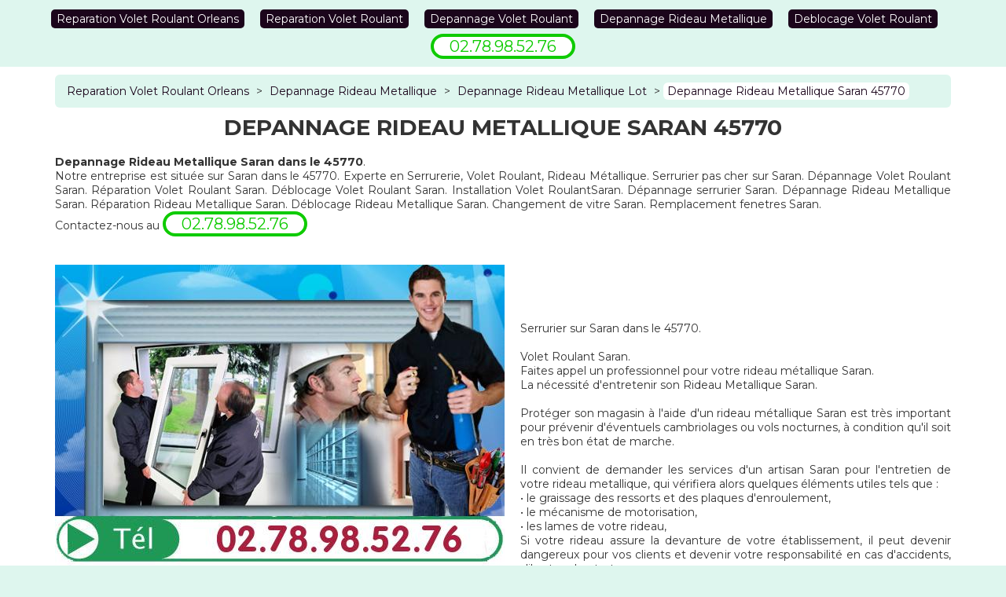

--- FILE ---
content_type: text/html; charset=UTF-8
request_url: http://www.legendes-dhonelo.fr/depannage-rideau-metallique/45-lot/45770-saran
body_size: 6327
content:
<!DOCTYPE html>
<html lang = "fr" xmlns="http://www.w3.org/1999/xhtml" prefix="og: http://ogp.me/ns#">
<head>
<meta charset="utf-8">
<meta name="viewport" content="width=device-width, initial-scale=1">
<meta http-equiv="X-UA-Compatible" content="IE=edge">
<!--[if lt IE 9]>
<script type="text/javascript" src="https://html5shiv.googlecode.com/svn/trunk/html5.js"></script>
<![endif]-->
<link rel="image_src" href="http://www.legendes-dhonelo.fr/images/depannage-rideau-metallique-saran-45770.jpg">
<link type="image/x-icon" rel="shortcut icon" href="favicon.ico">
<link type="text/css" rel="stylesheet" href="https://maxcdn.bootstrapcdn.com/bootstrap/3.3.7/css/bootstrap.min.css">
<title>Depannage Rideau Metallique Saran 45770. Tél : 02.78.98.52.76</title>
<meta name="apple-mobile-web-app-capable" content="yes">
<link type="text/css" rel="stylesheet" href="https://fonts.googleapis.com/css?family=Montserrat:400,700">
<link type="text/css" rel="stylesheet" href="http://www.legendes-dhonelo.fr/theme.css">
<meta name="google-site-verification" content="ZM6qDzETLamSbFeqCCncQkqs0q6xzEK7tyz5MjoT-w4">
<meta name="description" content="Depannage Rideau Metallique Saran">
<script type="text/javascript">
function clickIE4() {
if (event.button == 2) {
return false;
}
}
function clickNS4(e) {
if (document.layers || document.getElementById && !document.all) {
if (e.which == 2 || e.which == 3) {
return false;
}
}
}
if (document.layers) {
document.captureEvents(Event.MOUSEDOWN);
document.onmousedown = clickNS4;
} else if (document.all && !document.getElementById) {
document.onmousedown = clickIE4;
}
document.oncontextmenu = new Function("return false")
</script><link rel="apple-touch-icon-precomposed" href="apple.png">
<link rel="image_src" href="videos/depannage-rideau-metallique-saran-45770.flv">
<link rel="schema.DC" href="http://purl.org/dc/elements/1.1/">
<meta name="DC.title" content="Depannage Rideau Metallique Saran 45770">
<meta name="DC.description" content="Depannage Rideau Metallique Saran">
<meta name="DC.language" scheme="ISO639-1" content="fr">
<meta name="DC.identifier" content="http://www.legendes-dhonelo.fr/">
</head>
<body>
<header>
<div class="container">
<nav class = "row">
<ul>
<li><a href="http://www.legendes-dhonelo.fr/">Reparation Volet Roulant Orleans</a></li>
<li><a href="http://www.legendes-dhonelo.fr/reparation-volet-roulant">Reparation Volet Roulant</a></li>
<li><a href="http://www.legendes-dhonelo.fr/depannage-volet-roulant">Depannage Volet Roulant</a></li>
<li><a href="http://www.legendes-dhonelo.fr/depannage-rideau-metallique">Depannage Rideau Metallique</a></li>
<li><a href="http://www.legendes-dhonelo.fr/deblocage-volet-roulant">Deblocage Volet Roulant</a></li>
</ul>
</nav>

<div class = "phone">02.78.98.52.76</div>
</div>
</header>
<section>
<div class="container">
<div id = "breadcrumb">
<div itemscope itemtype="http://data-vocabulary.org/Breadcrumb">
<a href="http://www.legendes-dhonelo.fr/" itemprop="url">
<span itemprop="title">Reparation Volet Roulant Orleans</span>
</a>
</div>
<div class = "navigation-pipe">&gt;</div>
<div itemscope itemtype="http://data-vocabulary.org/Breadcrumb">
<a href="http://www.legendes-dhonelo.fr/depannage-rideau-metallique" itemprop="url">
<span itemprop="title">Depannage Rideau Metallique</span>
</a>
</div>
<div class = "navigation-pipe">&gt;</div>
<div itemscope itemtype="http://data-vocabulary.org/Breadcrumb">
<a href="http://www.legendes-dhonelo.fr/depannage-rideau-metallique/45-lot" itemprop="url">
<span itemprop="title">Depannage Rideau Metallique Lot</span>
</a>
</div>
<div class = "navigation-pipe">&gt;</div>
<div class = "last" itemscope itemtype="http://data-vocabulary.org/Breadcrumb">
<a href="http://www.legendes-dhonelo.fr/depannage-rideau-metallique/45-lot/45770-saran" itemprop="url">
<span itemprop="title">Depannage Rideau Metallique Saran 45770</span>
</a>
</div>

</div>
<div id = "content" class = "clearfix">
<div itemscope itemtype="http://schema.org/Article">
<h1 itemprop="name">Depannage Rideau Metallique Saran 45770</h1>
<div itemprop="image" itemscope itemtype="https://schema.org/ImageObject"><meta itemprop="url" content="http://www.legendes-dhonelo.fr/images/depannage-rideau-metallique-saran-45770.jpg"><meta itemprop="width" content="572"><meta itemprop="height" content="460"></div><div itemprop="mainEntityOfPage"><b>Depannage Rideau Metallique Saran dans le 45770</b>. <br>
Notre entreprise est située sur Saran dans le 45770. Experte en Serrurerie, Volet Roulant, Rideau Métallique.
Serrurier pas cher sur Saran.
Dépannage Volet Roulant Saran. Réparation Volet Roulant Saran. Déblocage Volet Roulant Saran. Installation Volet RoulantSaran. Dépannage serrurier Saran. Dépannage Rideau Metallique Saran. Réparation Rideau Metallique Saran. Déblocage Rideau Metallique Saran. Changement de vitre Saran. Remplacement fenetres Saran. 
<br>
Contactez-nous au <span class = "phone">02.78.98.52.76</span><br><br><br> <div class = "img-container"><img src = "http://www.legendes-dhonelo.fr/images/depannage-rideau-metallique-saran-45770.jpg" alt = "Depannage Rideau Metallique Saran 45770" /></div><br><br><br><br>

Serrurier sur  Saran dans le 45770. <br><br>
Volet Roulant Saran. <br>

Faites appel un professionnel pour votre rideau métallique Saran. <br>
La nécessité d'entretenir son Rideau Metallique Saran.<br><br>



Protéger son magasin à l'aide d'un rideau métallique Saran est très important pour prévenir d'éventuels cambriolages ou vols nocturnes, à condition qu'il soit en très bon état de marche. <br><br>

Il convient de demander les services d'un artisan Saran pour l'entretien de votre rideau metallique, qui vérifiera alors quelques éléments utiles tels que : <br>
•	le graissage des ressorts et des plaques d'enroulement, <br>
•	le mécanisme de motorisation, <br>
•	les lames de votre rideau, <br>


Si votre rideau assure la devanture de votre établissement, il peut devenir dangereux pour vos clients et devenir votre responsabilité en cas d'accidents, s'il est mal entretenu. <br><br>

Depannage Rideau Metallique par un professionnel Saran.<br>



Vous arrivez sur votre lieu de travail et ne parvenez pas à ouvrir votre rideau metallique Saran ? Vous voyez qu'une lame de votre rideau est abîmée, affectant l'image de votre magasin mais surtout à votre sécurité ? <br><br>

Les dommages|endommagements|détériorations] nécessitant de prendre contact avec un artisan pour une misson "Depannage Rideau Metallique Saran" sont multiples : <br>
•	réparation voire remplacement de sa motorisation
•	déblocage du rideau Saran.<br>
•	remplacement d'une lame ou du tablier, en cas de dégradation. <br>
•	révision pour être en accord aux normes de sécurité européennes. <br>
•	remise en état de l'axe du rideau metallique Saran.<br>
•	modification de la serrure Saran.<br><br>


Remplacement Rideau Metallique Saran : une affaire de professionnel en serrurerie Saran.<br><br>



Quel que soit le problème que vous avez avec votre rideau métallique Saran, ne tentez pas de le régler seul, risquant alors de vous mettre en danger ainsi que vos clients, en ne réussissant pas à le réparer voire en aggravant le soucis. <br>

Le service de Réparation Rideau Métallique Saran est assuré par des serruriers Saran qui ont les compétences, le matériel adéquat et le savoir-faire nécessaires à ce type de travaux. <br>
Par exemple, si vous avez cassé la clé dans la serrure en voulant Saran  monter votre rideau metallique, le technicien pourra la débloquer grâce à au maniement d'un passe approprié, voire modifier le bloc serrure si le morceau ne peut être débloqué, suite à ses premières constatations. <br><br>

De même, si vous apercevez que votre rideau tombe, seul un professionnel expérimenté pourra diagnostiquer le problème et agir en conséquence : <br>
•	remise à niveau de l'axe, <br>
•	replacement du système d'équilibrage, <br>
•	vérification|analyse|constatation] des articulations, <br>
•	changement de lames endommagées
•	etc. <br><br>


Formés sur tous genre de rideaux, nos professionnels sauront solutionner votre problème et dans les instant suivants, afin de vous permettre de reprendre au plus vite votre activité. <br><br>


Comptez sur des techniciens  expérimentés pour le montage, le remplacement Saran  (lames, grilles, moteur, axe, etc.) et l'entretien de votre rideau métallique Saran avec un travail de qualité et une sécurité certaine. <br><br>

Changement Serrure Heracles. Changer Serrure Tesa. Remplacement Serrure Métalux. Remplacer Serrure Heracles. Depannage Serrure Mul.T.Lock. Installation Serrure Heracles. Installateur Serrure Vachette. Reparateur Serrure Ronis. Réparation Serrure Bricard. Changement Verrou Picard. Changer Verrou Abus. Remplacement Verrou Picard. Remplacer Verrou Pollux. Depannage Verrou Tesa. Installation Verrou Vachette. Installateur Verrou Pollux. Reparateur Verrou Jpm. Réparation Verrou Muel. Changement Cylindre Vachette. Changer Cylindre Picard. Remplacement Cylindre Mul.T.Lock. Remplacer Cylindre Abus. Depannage Cylindre Mul.T.Lock. Installation Cylindre Mul.T.Lock. Installateur Cylindre Pollux. Reparateur Cylindre Muel. Réparation Cylindre Muel. Changement Porte Laperche. Changer Porte Muel. Remplacement Porte Vachette. Remplacer Porte Vachette. Depannage Porte Reelax. Installation Porte Mottura. Installateur Porte Abus. Reparateur Porte Heracles. Réparation Porte Muel. Changement Porte Blindée Jpm. Changer Porte Blindée Abus. Remplacement Porte Blindée Abus. Remplacer Porte Blindée Vak. Depannage Porte Blindée Ronis. Installation Porte Blindée Pollux. Installateur Porte Blindée Picard. Reparateur Porte Blindée Abus. Réparation Porte Blindée Vak. Changement Serrure 3 points Tesa. Changer Serrure 3 points Reelax. Remplacement Serrure 3 points Abus. Remplacer Serrure 3 points Pollux. Depannage Serrure 3 points Bricard. Installation Serrure 3 points Métalux. Installateur Serrure 3 points Muel. Reparateur Serrure 3 points Jpm. Réparation Serrure 3 points Métalux.
Moteur de rideau metallique Saran. Porte en pvc Saran. Fenetre abattant pvc Saran. Prix fenetre pvc avec volet roulant Saran. Interupteur volet roulant Saran. Moteur electrique de volet roulant Saran. Fenetre bois alu Saran. Mécanisme volet roulant Saran. Fenetres coulissantes pvc Saran. Motorisation volets roulant Saran 45770 Saran. Fenêtre double vitrage Saran. Moteur volet bubendorff Saran 45770 Saran. Pose de fenetre pvc Saran. Pose de volet roulant Saran. Fenetre pvc avec volet roulant intégré Saran. Pose volet roulant manuel Saran. Fenêtre avec volet roulant Saran. Motorisation volets roulants existants Saran. Fenetre pvc avec volet roulant electrique Saran. Devis volet roulant electrique Saran. Fenetre avec volet roulant intégré prix Saran. Installation volets roulants Saran 45770 Saran. Moteurs de volets roulants Saran. Pose volet roulant electrique Saran. Porte fenetre pvc renovation Saran. Motoriser volet roulant Saran. Portes fenêtres pvc Saran. Pose de fenetre Saran. Baie coulissante alu avec volet roulant Saran. Electrifier volet roulant Saran. Pose de volet roulant electrique Saran. Moteur volet roulant bubendorff Saran. Fenêtre avec volet roulant intégré Saran. Porte fenêtre avec volet roulant Saran. Fenetre alu ou pvc Saran. Prix des volets roulants électriques Saran. Axe volet roulant Saran. <br>Fenetre alu bois Saran. Motorisation de volets roulants Saran. Porte sectionnelle industrielle Saran. Depannage rideau metallique Saran 45770 Saran. Grilles métalliques Saran. Pose fenetre pvc Saran. Panne volet roulant Saran. Pose de volets roulants Saran. Grille métallique Saran. Moteur volet roulant becker Saran 45770 Saran. Moteur filaire volet roulant Saran. Comparatif fenetre pvc Saran. Fenetre de renovation pvc Saran. Devis fenetres pvc Saran. Meilleur volet roulant Saran. Porte fenetre coulissante pvc Saran. Becker volet roulant Saran. Moteur bubendorff volet roulant Saran 45770 Saran. Installateur volet roulant Saran 45770 Saran. Moteur volet roulant prix Saran. Baie vitrée avec volet roulant Saran. Axe de volet roulant Saran. Pose rideau metallique Saran. Dépannage volet roulant Saran 45770 Saran. Fenetre fixe pvc Saran. Installation de volets roulants électriques Saran 45770 Saran. Dépannage volets roulants Saran 45770 Saran. Bloc volet roulant Saran. Fenêtres pvc Saran. Moteur volet roulant pas cher Saran. Porte de garage pas cher Saran. Motorisation volet roulant existant Saran. Prix des volets roulants aluminium Saran. Motorisation volet Saran. Baie coulissante avec volet roulant Saran. Motorisation portail Saran. Moteur volets roulants Saran. Porte fenetre volet roulant Saran. Baie coulissante volet roulant Saran. Fenetre de renovation Saran. Baie vitrée volet roulant Saran. Motorisation volet roulant bubendorff Saran. Moteur rideau metallique Saran. Changer moteur volet roulant Saran 45770 Saran. Bubendorff volets roulants Saran. Motorisation volet roulant Saran. Installer volet roulant electrique Saran 45770 Saran. Moteur de volets roulants Saran. Prix de volets roulants electriques Saran. Axe motorisé volet roulant Saran 45770 Saran. Fenêtre de toit Saran. Poser volet roulant Saran. Baie coulissante pvc avec volet roulant Saran. Motoriser volet roulant manuel Saran. Moteur de volet roulant Saran. Pose volets roulants Saran. Porte fenetre pvc Saran. Prix de volets roulants Saran. Moteur volets roulant Saran. Porte fenetre en pvc Saran. Fenetre alu coulissante Saran. Moteur volet électrique Saran 45770 Saran. Mecanisme volet roulant electrique Saran. <br>Changer volet roulant Saran 45770 Saran. Baie vitrée avec volet roulant intégré Saran. Bloc fenetre volet roulant Saran. Fenêtres aluminium Saran. Fenêtre alu Saran. Motorisation de volet roulant Saran. Moteur de volet roulant bubendorff Saran. Fenetre alu Saran. Moteur tubulaire volet roulant Saran. Portes et fenetres en pvc Saran. Devis rideau metallique Saran. Devis volets roulants Saran. Porte de garage volet roulant Saran. Axe volet roulant electrique Saran 45770 Saran. Moteur volet roulant Saran 45770 Saran. Baie vitrée Saran. Bubendorff volet roulant Saran 45770 Saran. Pose fenetre Saran. Installation volet roulant Saran 45770 Saran. <br><br> Moteur de volet roulant pas cher Saran. Porte fenetre pvc avec volet roulant Saran. Installation volet roulant electrique Saran 45770 Saran. Porte et fenetre pvc Saran. Pose volet roulant Saran. Installer moteur volet roulant Saran 45770 Saran. Fenêtres de toit Saran. Pose de fenetre en renovation Saran. Porte fenetre Saran. Prix de volet roulant Saran. Enrouleur volet roulant Saran. Pose de porte fenetre Saran. Installer volet roulant Saran 45770 Saran. Moteur électrique volet roulant Saran. Porte fenetre pvc coulissante Saran. Moteur volet Saran. Prix des volets roulants electrique Saran. Moteur volet roulant bubendorff prix Saran. Moteurs de volets roulants electriques Saran. Baie vitrée coulissante avec volet roulant Saran. Prix de volet roulant electrique Saran. Porte pvc Saran. Devis volet roulant Saran. Fenetre et porte pvc Saran. Fenêtre pvc avec volet roulant Saran. Motorisation volets roulants Saran 45770 Saran. Porte fenetre pvc occasion Saran. Pose fenetre pvc neuf Saran. Fenetre et volet roulant Saran. Fenetres pvc pas cher Saran. Automatisme volet roulant Saran. Moteurs volet roulant Saran. Fenetres pvc renovation Saran. Portes de garage Saran. Installation moteur volet roulant Saran 45770 Saran. Portes fenetres alu Saran. Prix fenetre pvc Saran. Fenêtre avec volet roulant électrique Saran. Porte metallique Saran. Depannage volet roulant electrique Saran 45770 Saran. Moteur pour volet roulant bubendorff Saran. Moteur bubendorff Saran. Double vitrage Saran. Porte fenetre alu Saran. Moteurs volets roulants Saran. Prix des volets roulants Saran. Portes en pvc Saran. <br>Porte volet roulant Saran. Devis fenetre pvc Saran. Fenetre monobloc pvc Saran. Porte rideaux metallique Saran 45770 Saran. Entretien volet roulant Saran. Baie coulissante avec volet roulant intégré Saran. Fenetre pvc 3 vantaux Saran. Fermeture volet roulant Saran. Pose porte fenetre Saran. Mécanisme volet roulant manuel Saran. Moteur de volet roulant electrique Saran. Interrupteur volet roulant bubendorff Saran. Moteur volet roulant electrique Saran. Automatisation volet roulant Saran. Automatisme volets roulants Saran. Fenetre coulissante alu Saran. Motorisation volet battant Saran. Fenetre 3 vantaux pvc

</div>
<meta content="Daniel Brunso" itemprop="author">
<div itemscope itemprop="publisher" itemtype="http://schema.org/Organization">
<meta content="Daniel Brunso" itemprop="name">
<div itemprop="logo" itemscope itemtype="https://schema.org/ImageObject">
<meta itemprop="url" content="http://www.legendes-dhonelo.fr/images/depannage-rideau-metallique-saran-45770.jpg">
</div>
<div itemprop="address" itemscope itemtype="http://schema.org/PostalAddress">
<meta itemprop="name" content="Reparation Volet Roulant">
<meta itemprop="streetAddress" content="Avenue Gaston Galloux">
<meta itemprop="postalCode" content="45770">
<meta itemprop="addressLocality" content="Saran">
<meta itemprop="addressCountry" content="France">
</div>
</div>
<meta content="Depannage Rideau Metallique Saran" itemprop="headline">
<meta content="2017-07-27" itemprop="datePublished">
<meta content="2017-08-02" itemprop="dateModified">

<div class = "clearfix"></div>
</div>
<div itemscope itemtype="http://schema.org/Service">
<span itemprop="areaServed" itemscope itemtype="http://schema.org/State">
<meta itemprop="name" content="Saran 45770">
</span>
<meta itemprop="serviceType" content="Depannage Rideau Metallique Saran 45770">
<div itemprop="hasOfferCatalog" itemscope itemtype="http://schema.org/OfferCatalog">
<div itemprop="itemListElement" itemscope itemtype="http://schema.org/Offer">
<div itemprop="itemOffered" itemscope itemtype="http://schema.org/Service">
<a itemprop="url" href="http://www.legendes-dhonelo.fr/depannage-rideau-metallique/45-lot/45770-saran">
<strong itemprop="name">Depannage Rideau Metallique Saran 45770</strong>
</a>
<meta itemprop="description" content="Depannage Rideau Metallique Saran">
</div>
</div>
</div>
<div id = "local" itemprop="provider" itemscope itemtype="http://schema.org/LocalBusiness">
<div id = "ratings">
<span itemprop="aggregateRating" itemscope itemtype="http://schema.org/AggregateRating">
<meta itemprop="worstRating" content = "1" />
<meta itemprop="bestRating" content="5" />
<meta itemprop="reviewCount" content="17" />
<meta itemprop="ratingValue" content="4" />
</span>
<div class="rating" itemprop="review" itemscope itemtype="http://schema.org/Review">
<div class="header">
<span class = "name" itemprop="name">Reparation Volet Roulant</span> par <span class = "author" itemprop="author">Maïssane B.</span> le <time itemprop="datePublished">2016-08-19</time>
<span class = "review-rating" itemprop="reviewRating" itemscope itemtype="http://schema.org/Rating">
<meta itemprop="worstRating" content = "1">
Noté <span itemprop="ratingValue">5</span> / <span itemprop="bestRating">5</span>
</span>
</div>
<p itemprop="description">Dépannage ultra rapide à un tarif classique pour ce genre de prestation</p>
</div>
<div class="rating" itemprop="review" itemscope itemtype="http://schema.org/Review">
<div class="header">
<span class = "name" itemprop="name">Reparation Volet Roulant</span> par <span class = "author" itemprop="author">Titouan C.</span> le <time itemprop="datePublished">2017-01-21</time>
<span class = "review-rating" itemprop="reviewRating" itemscope itemtype="http://schema.org/Rating">
<meta itemprop="worstRating" content = "1">
Noté <span itemprop="ratingValue">5</span> / <span itemprop="bestRating">5</span>
</span>
</div>
<p itemprop="description">Excellente prestation!</p>
</div>
<div class="rating" itemprop="review" itemscope itemtype="http://schema.org/Review">
<div class="header">
<span class = "name" itemprop="name">Reparation Volet Roulant</span> par <span class = "author" itemprop="author">Jeanne L.</span> le <time itemprop="datePublished">2017-03-23</time>
<span class = "review-rating" itemprop="reviewRating" itemscope itemtype="http://schema.org/Rating">
<meta itemprop="worstRating" content = "1">
Noté <span itemprop="ratingValue">5</span> / <span itemprop="bestRating">5</span>
</span>
</div>
<p itemprop="description">Une bonne prestation du depanneur</p>
</div>
<div class="rating" itemprop="review" itemscope itemtype="http://schema.org/Review">
<div class="header">
<span class = "name" itemprop="name">Reparation Volet Roulant</span> par <span class = "author" itemprop="author">Marco C.</span> le <time itemprop="datePublished">2017-03-21</time>
<span class = "review-rating" itemprop="reviewRating" itemscope itemtype="http://schema.org/Rating">
<meta itemprop="worstRating" content = "1">
Noté <span itemprop="ratingValue">5</span> / <span itemprop="bestRating">5</span>
</span>
</div>
<p itemprop="description">Compétence, de la transparence et de l'honnêteté pombier prix raisonnables</p>
</div>
<div class="rating" itemprop="review" itemscope itemtype="http://schema.org/Review">
<div class="header">
<span class = "name" itemprop="name">Reparation Volet Roulant</span> par <span class = "author" itemprop="author">Soren A.</span> le <time itemprop="datePublished">2017-07-17</time>
<span class = "review-rating" itemprop="reviewRating" itemscope itemtype="http://schema.org/Rating">
<meta itemprop="worstRating" content = "1">
Noté <span itemprop="ratingValue">5</span> / <span itemprop="bestRating">5</span>
</span>
</div>
<p itemprop="description">Excellente prestation!</p>
</div>
<div class="rating" itemprop="review" itemscope itemtype="http://schema.org/Review">
<div class="header">
<span class = "name" itemprop="name">Reparation Volet Roulant</span> par <span class = "author" itemprop="author">Lubin F.</span> le <time itemprop="datePublished">2016-10-04</time>
<span class = "review-rating" itemprop="reviewRating" itemscope itemtype="http://schema.org/Rating">
<meta itemprop="worstRating" content = "1">
Noté <span itemprop="ratingValue">5</span> / <span itemprop="bestRating">5</span>
</span>
</div>
<p itemprop="description">La prestation en plomberie demandée et le prix correspond à ce que l'on vous annonce par téléphone</p>
</div>
<div class="rating" itemprop="review" itemscope itemtype="http://schema.org/Review">
<div class="header">
<span class = "name" itemprop="name">Reparation Volet Roulant</span> par <span class = "author" itemprop="author">Linda B.</span> le <time itemprop="datePublished">2017-02-19</time>
<span class = "review-rating" itemprop="reviewRating" itemscope itemtype="http://schema.org/Rating">
<meta itemprop="worstRating" content = "1">
Noté <span itemprop="ratingValue">5</span> / <span itemprop="bestRating">5</span>
</span>
</div>
<p itemprop="description">Remerciement à vous et votre équipe pour un travail bien fait</p>
</div>
<div class="rating" itemprop="review" itemscope itemtype="http://schema.org/Review">
<div class="header">
<span class = "name" itemprop="name">Reparation Volet Roulant</span> par <span class = "author" itemprop="author">Maylis B.</span> le <time itemprop="datePublished">2017-08-01</time>
<span class = "review-rating" itemprop="reviewRating" itemscope itemtype="http://schema.org/Rating">
<meta itemprop="worstRating" content = "1">
Noté <span itemprop="ratingValue">5</span> / <span itemprop="bestRating">5</span>
</span>
</div>
<p itemprop="description">Pourais-je avoir un devis gratuit ?</p>
</div>
<div class="rating" itemprop="review" itemscope itemtype="http://schema.org/Review">
<div class="header">
<span class = "name" itemprop="name">Reparation Volet Roulant</span> par <span class = "author" itemprop="author">Julie B.</span> le <time itemprop="datePublished">2017-06-02</time>
<span class = "review-rating" itemprop="reviewRating" itemscope itemtype="http://schema.org/Rating">
<meta itemprop="worstRating" content = "1">
Noté <span itemprop="ratingValue">4</span> / <span itemprop="bestRating">5</span>
</span>
</div>
<p itemprop="description">bonne qualité de service à la clientèle</p>
</div>
<div class="rating" itemprop="review" itemscope itemtype="http://schema.org/Review">
<div class="header">
<span class = "name" itemprop="name">Reparation Volet Roulant</span> par <span class = "author" itemprop="author">Mina P.</span> le <time itemprop="datePublished">2016-08-22</time>
<span class = "review-rating" itemprop="reviewRating" itemscope itemtype="http://schema.org/Rating">
<meta itemprop="worstRating" content = "1">
Noté <span itemprop="ratingValue">4</span> / <span itemprop="bestRating">5</span>
</span>
</div>
<p itemprop="description">Intervention en moins d'une heure</p>
</div>
<div class="rating" itemprop="review" itemscope itemtype="http://schema.org/Review">
<div class="header">
<span class = "name" itemprop="name">Reparation Volet Roulant</span> par <span class = "author" itemprop="author">Aïda V.</span> le <time itemprop="datePublished">2016-10-26</time>
<span class = "review-rating" itemprop="reviewRating" itemscope itemtype="http://schema.org/Rating">
<meta itemprop="worstRating" content = "1">
Noté <span itemprop="ratingValue">4</span> / <span itemprop="bestRating">5</span>
</span>
</div>
<p itemprop="description">Merci de votre dépannage</p>
</div>
<div class="rating" itemprop="review" itemscope itemtype="http://schema.org/Review">
<div class="header">
<span class = "name" itemprop="name">Reparation Volet Roulant</span> par <span class = "author" itemprop="author">Justin P.</span> le <time itemprop="datePublished">2017-06-27</time>
<span class = "review-rating" itemprop="reviewRating" itemscope itemtype="http://schema.org/Rating">
<meta itemprop="worstRating" content = "1">
Noté <span itemprop="ratingValue">4</span> / <span itemprop="bestRating">5</span>
</span>
</div>
<p itemprop="description">Entièrement satisfaite de l'équipe</p>
</div>
<div class="rating" itemprop="review" itemscope itemtype="http://schema.org/Review">
<div class="header">
<span class = "name" itemprop="name">Reparation Volet Roulant</span> par <span class = "author" itemprop="author">Aliénor P.</span> le <time itemprop="datePublished">2016-12-16</time>
<span class = "review-rating" itemprop="reviewRating" itemscope itemtype="http://schema.org/Rating">
<meta itemprop="worstRating" content = "1">
Noté <span itemprop="ratingValue">3</span> / <span itemprop="bestRating">5</span>
</span>
</div>
<p itemprop="description">Depanneur prix raisonnables</p>
</div>
<div class="rating" itemprop="review" itemscope itemtype="http://schema.org/Review">
<div class="header">
<span class = "name" itemprop="name">Reparation Volet Roulant</span> par <span class = "author" itemprop="author">Assa C.</span> le <time itemprop="datePublished">2017-03-28</time>
<span class = "review-rating" itemprop="reviewRating" itemscope itemtype="http://schema.org/Rating">
<meta itemprop="worstRating" content = "1">
Noté <span itemprop="ratingValue">3</span> / <span itemprop="bestRating">5</span>
</span>
</div>
<p itemprop="description">Excellente qualité globale de la prestation</p>
</div>
<div class="rating" itemprop="review" itemscope itemtype="http://schema.org/Review">
<div class="header">
<span class = "name" itemprop="name">Reparation Volet Roulant</span> par <span class = "author" itemprop="author">Ethan C.</span> le <time itemprop="datePublished">2017-03-09</time>
<span class = "review-rating" itemprop="reviewRating" itemscope itemtype="http://schema.org/Rating">
<meta itemprop="worstRating" content = "1">
Noté <span itemprop="ratingValue">3</span> / <span itemprop="bestRating">5</span>
</span>
</div>
<p itemprop="description">Factures honnêtes</p>
</div>
<div class="rating" itemprop="review" itemscope itemtype="http://schema.org/Review">
<div class="header">
<span class = "name" itemprop="name">Reparation Volet Roulant</span> par <span class = "author" itemprop="author">Zélie B.</span> le <time itemprop="datePublished">2016-12-27</time>
<span class = "review-rating" itemprop="reviewRating" itemscope itemtype="http://schema.org/Rating">
<meta itemprop="worstRating" content = "1">
Noté <span itemprop="ratingValue">3</span> / <span itemprop="bestRating">5</span>
</span>
</div>
<p itemprop="description">Très satisfait de votre prestation, à recommander.</p>
</div>
<div class="rating" itemprop="review" itemscope itemtype="http://schema.org/Review">
<div class="header">
<span class = "name" itemprop="name">Reparation Volet Roulant</span> par <span class = "author" itemprop="author">Emeline J.</span> le <time itemprop="datePublished">2017-07-06</time>
<span class = "review-rating" itemprop="reviewRating" itemscope itemtype="http://schema.org/Rating">
<meta itemprop="worstRating" content = "1">
Noté <span itemprop="ratingValue">3</span> / <span itemprop="bestRating">5</span>
</span>
</div>
<p itemprop="description">Accueil téléphonique trés pro</p>
</div>
<form id = "rating-form" action = "" method = "post">
<fieldset>
<legend>Donnez votre avis</legend>
<div id = "checkform" class="form-group">
<label>Verification </label>
<input type="text" class="form-control" name="checkform" required = "required" value = "1">
</div>
<div class="form-group">
<label>Votre nom</label>
<input type="text" class="form-control" name="lastname" required = "required" value = "">
</div>
<div class="form-group">
<label>Votre prénom</label>
<input type="text" class="form-control" name="firstname" required = "required" value = "">
</div>
<div class="form-group">
<label>Votre note</label>
<select name="rating" class="form-control">
<option value = "1">1/5</option>
<option value = "2">2/5</option>
<option value = "3">3/5</option>
<option value = "4">4/5</option>
<option value = "5" selected = "selected">5/5</option>
</select>
</div>
<div class="form-group">
<label>Votre avis</label>
<textarea class="form-control" name="comment" required = "required"></textarea>
</div>
<div class="text-center">
<input type = "submit" value = "Envoyer">
</div>
</fieldset>
</form>
<script type = "text/javascript">
window.onload = function() {document.getElementById("checkform").remove();};
</script>
</div>
<meta itemprop="currenciesAccepted" content="EUR">
<meta itemprop="paymentAccepted" content="Cash, credit card, cheque">
<meta itemprop="openingHours" content="Mo-Su">
<meta itemprop="name" content="Reparation Volet Roulant">
<div class="text-center" itemprop="description" content="Depannage Rideau Metallique Saran 45770">
<a href = "tel:+332.78.98.52.76" itemprop="telephone">02.78.98.52.76</a>
<div id = "address" itemscope itemtype="http://schema.org/PostalAddress">
<span itemprop="name">Reparation Volet Roulant</span><br>
<span itemprop="streetAddress">Avenue Gaston Galloux</span><br>
<span itemprop="postalCode">45770</span> 
<span itemprop="addressLocality">Saran</span><br>
<span itemprop="addressCountry">France</span>
</div>
<div itemscope itemtype="http://schema.org/Place">
<meta itemprop="name" content="Reparation Volet Roulant">
<div itemprop="geo" itemscope itemtype="http://schema.org/GeoCoordinates">
<meta itemprop="latitude" content="47.880135">
<meta itemprop="longitude" content="1.926513">
</div>
</div>
</div>
</div>

</div>
</div>
</section>
<footer>
<div class = "footer-bottom">
<div class="container">
<nav class = "row">
<ul>
<li><a href="http://www.depannagevoletroulantorleans.revuedeslivres.fr/" target="_blank">Depannage Volet Roulant Orleans</a></li>
</ul>
</nav>

</div>
</div>

</footer>
<script type="text/javascript" src="https://ajax.googleapis.com/ajax/libs/jquery/3.1.0/jquery.min.js"></script>
<script type="text/javascript" src="https://maxcdn.bootstrapcdn.com/bootstrap/3.3.7/js/bootstrap.min.js"></script>
</body>
</html>

--- FILE ---
content_type: text/css
request_url: http://www.legendes-dhonelo.fr/theme.css
body_size: 727
content:
header .phone {margin-top: 5px}
#breadcrumb div a:hover {background: #1b051b; color: #FFF}
.img-container {float: left; margin-right: 20px}
section {background: #FFF; padding-bottom: 20px}
.rating .header { background: #def6ee;padding: 10px}
footer li a {line-height: 2em; text-decoration: none; transition: all .3s ease-in-out; color: #1b051b}
header { padding: 10px 0px;text-align: center}
#content {text-align: justify}
#breadcrumb div {display: inline-block}
body {background: #def6ee}
h1, h2, h3 { font-weight: bold; text-transform: uppercase; text-align: center;margin: 0px 0px 20px 0px}
header li a:hover {background: #FFF; text-decoration: none}
footer { padding: 10px 0px;text-align: center}
#rating-form legend { width: auto;display: inline; margin: 0px; border: none; padding: 0px 10px}
section { padding-bottom: 20px;background: #FFF}
.rating { border-radius: 4px; border: 1px solid #def6ee;margin: 10px 0px}
body {font: 14px "Montserrat"}
.img-responsive {width: 100%}
h1 {font-size: 2em}
#breadcrumb {margin: 10px 0px; border-radius: 6px; background: #def6ee; padding: 10px}
body {background: #def6ee}
header li a { padding: 3px 7px; border-radius: 8px; color: #FFF; text-decoration: none; transition: all .3s ease-in-out;line-height: 2em; border-radius: 5px; background: #1b051b}
h2 {font-size: 1.5em}
footer li { margin: 0px 10px; list-style: none;float: left}
#breadcrumb div a {display: block; text-decoration: none; color: #1b051b; border-radius: 6px; padding: 2px 5px; transition: all .3s ease-in-out}
footer ul {padding: 0px; margin: 0px}
footer li a:hover {color: #000; text-decoration: underline}
#rating-form fieldset {padding: 20px; border-radius: 4px; border: 2px solid #def6ee}
h3 {font-size: 1.25em}
.rating .review-rating {float: right}
.phone { color: #0ecb00;display: inline-block; background: #FFF; border-radius: 20px; padding: 0 20px; border: 4px solid #0ecb00; font-size: 20px}
header ul { margin: 0px;padding: 0px}
header li {float: left; margin: 0px 10px; list-style: none}
.rating p {padding: 10px; margin: 0px}
#breadcrumb div.last a {background: #FFF; color: #1b051b}
